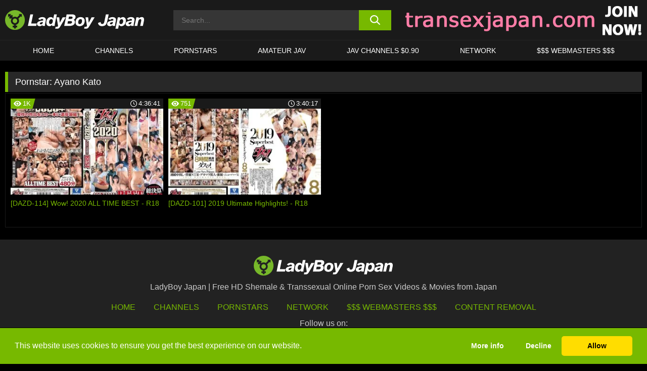

--- FILE ---
content_type: text/html; charset=UTF-8
request_url: https://www.ladyboyjapan.com/pornstars/ayano-kato/
body_size: 89383
content:

<!doctype html>

<html lang="en-US">

	<head>

		<meta http-equiv="Content-Type" content="text/html; charset=utf-8">
		<meta name="viewport" content="width=device-width, initial-scale=1.0, maximum-scale=5.0, minimum-scale=1.0">
		
			
		
		<meta name="description" content="Watch Ayano Kato free porn videos on LadyBoy Japan. High quality Ayano Kato XXX movies & videos. Watch our huge selection of porn videos in HD quality on any device you own.">		
		<!-- Mobile header color -->
		
		<title>Ayano Kato | LadyBoy Japan</title>
<style id='wp-img-auto-sizes-contain-inline-css'>
img:is([sizes=auto i],[sizes^="auto," i]){contain-intrinsic-size:3000px 1500px}
/*# sourceURL=wp-img-auto-sizes-contain-inline-css */
</style>
<style id='wp-block-library-inline-css'>
:root{--wp-block-synced-color:#7a00df;--wp-block-synced-color--rgb:122,0,223;--wp-bound-block-color:var(--wp-block-synced-color);--wp-editor-canvas-background:#ddd;--wp-admin-theme-color:#007cba;--wp-admin-theme-color--rgb:0,124,186;--wp-admin-theme-color-darker-10:#006ba1;--wp-admin-theme-color-darker-10--rgb:0,107,160.5;--wp-admin-theme-color-darker-20:#005a87;--wp-admin-theme-color-darker-20--rgb:0,90,135;--wp-admin-border-width-focus:2px}@media (min-resolution:192dpi){:root{--wp-admin-border-width-focus:1.5px}}.wp-element-button{cursor:pointer}:root .has-very-light-gray-background-color{background-color:#eee}:root .has-very-dark-gray-background-color{background-color:#313131}:root .has-very-light-gray-color{color:#eee}:root .has-very-dark-gray-color{color:#313131}:root .has-vivid-green-cyan-to-vivid-cyan-blue-gradient-background{background:linear-gradient(135deg,#00d084,#0693e3)}:root .has-purple-crush-gradient-background{background:linear-gradient(135deg,#34e2e4,#4721fb 50%,#ab1dfe)}:root .has-hazy-dawn-gradient-background{background:linear-gradient(135deg,#faaca8,#dad0ec)}:root .has-subdued-olive-gradient-background{background:linear-gradient(135deg,#fafae1,#67a671)}:root .has-atomic-cream-gradient-background{background:linear-gradient(135deg,#fdd79a,#004a59)}:root .has-nightshade-gradient-background{background:linear-gradient(135deg,#330968,#31cdcf)}:root .has-midnight-gradient-background{background:linear-gradient(135deg,#020381,#2874fc)}:root{--wp--preset--font-size--normal:16px;--wp--preset--font-size--huge:42px}.has-regular-font-size{font-size:1em}.has-larger-font-size{font-size:2.625em}.has-normal-font-size{font-size:var(--wp--preset--font-size--normal)}.has-huge-font-size{font-size:var(--wp--preset--font-size--huge)}.has-text-align-center{text-align:center}.has-text-align-left{text-align:left}.has-text-align-right{text-align:right}.has-fit-text{white-space:nowrap!important}#end-resizable-editor-section{display:none}.aligncenter{clear:both}.items-justified-left{justify-content:flex-start}.items-justified-center{justify-content:center}.items-justified-right{justify-content:flex-end}.items-justified-space-between{justify-content:space-between}.screen-reader-text{border:0;clip-path:inset(50%);height:1px;margin:-1px;overflow:hidden;padding:0;position:absolute;width:1px;word-wrap:normal!important}.screen-reader-text:focus{background-color:#ddd;clip-path:none;color:#444;display:block;font-size:1em;height:auto;left:5px;line-height:normal;padding:15px 23px 14px;text-decoration:none;top:5px;width:auto;z-index:100000}html :where(.has-border-color){border-style:solid}html :where([style*=border-top-color]){border-top-style:solid}html :where([style*=border-right-color]){border-right-style:solid}html :where([style*=border-bottom-color]){border-bottom-style:solid}html :where([style*=border-left-color]){border-left-style:solid}html :where([style*=border-width]){border-style:solid}html :where([style*=border-top-width]){border-top-style:solid}html :where([style*=border-right-width]){border-right-style:solid}html :where([style*=border-bottom-width]){border-bottom-style:solid}html :where([style*=border-left-width]){border-left-style:solid}html :where(img[class*=wp-image-]){height:auto;max-width:100%}:where(figure){margin:0 0 1em}html :where(.is-position-sticky){--wp-admin--admin-bar--position-offset:var(--wp-admin--admin-bar--height,0px)}@media screen and (max-width:600px){html :where(.is-position-sticky){--wp-admin--admin-bar--position-offset:0px}}

/*# sourceURL=wp-block-library-inline-css */
</style><style id='global-styles-inline-css'>
:root{--wp--preset--aspect-ratio--square: 1;--wp--preset--aspect-ratio--4-3: 4/3;--wp--preset--aspect-ratio--3-4: 3/4;--wp--preset--aspect-ratio--3-2: 3/2;--wp--preset--aspect-ratio--2-3: 2/3;--wp--preset--aspect-ratio--16-9: 16/9;--wp--preset--aspect-ratio--9-16: 9/16;--wp--preset--color--black: #000000;--wp--preset--color--cyan-bluish-gray: #abb8c3;--wp--preset--color--white: #ffffff;--wp--preset--color--pale-pink: #f78da7;--wp--preset--color--vivid-red: #cf2e2e;--wp--preset--color--luminous-vivid-orange: #ff6900;--wp--preset--color--luminous-vivid-amber: #fcb900;--wp--preset--color--light-green-cyan: #7bdcb5;--wp--preset--color--vivid-green-cyan: #00d084;--wp--preset--color--pale-cyan-blue: #8ed1fc;--wp--preset--color--vivid-cyan-blue: #0693e3;--wp--preset--color--vivid-purple: #9b51e0;--wp--preset--gradient--vivid-cyan-blue-to-vivid-purple: linear-gradient(135deg,rgb(6,147,227) 0%,rgb(155,81,224) 100%);--wp--preset--gradient--light-green-cyan-to-vivid-green-cyan: linear-gradient(135deg,rgb(122,220,180) 0%,rgb(0,208,130) 100%);--wp--preset--gradient--luminous-vivid-amber-to-luminous-vivid-orange: linear-gradient(135deg,rgb(252,185,0) 0%,rgb(255,105,0) 100%);--wp--preset--gradient--luminous-vivid-orange-to-vivid-red: linear-gradient(135deg,rgb(255,105,0) 0%,rgb(207,46,46) 100%);--wp--preset--gradient--very-light-gray-to-cyan-bluish-gray: linear-gradient(135deg,rgb(238,238,238) 0%,rgb(169,184,195) 100%);--wp--preset--gradient--cool-to-warm-spectrum: linear-gradient(135deg,rgb(74,234,220) 0%,rgb(151,120,209) 20%,rgb(207,42,186) 40%,rgb(238,44,130) 60%,rgb(251,105,98) 80%,rgb(254,248,76) 100%);--wp--preset--gradient--blush-light-purple: linear-gradient(135deg,rgb(255,206,236) 0%,rgb(152,150,240) 100%);--wp--preset--gradient--blush-bordeaux: linear-gradient(135deg,rgb(254,205,165) 0%,rgb(254,45,45) 50%,rgb(107,0,62) 100%);--wp--preset--gradient--luminous-dusk: linear-gradient(135deg,rgb(255,203,112) 0%,rgb(199,81,192) 50%,rgb(65,88,208) 100%);--wp--preset--gradient--pale-ocean: linear-gradient(135deg,rgb(255,245,203) 0%,rgb(182,227,212) 50%,rgb(51,167,181) 100%);--wp--preset--gradient--electric-grass: linear-gradient(135deg,rgb(202,248,128) 0%,rgb(113,206,126) 100%);--wp--preset--gradient--midnight: linear-gradient(135deg,rgb(2,3,129) 0%,rgb(40,116,252) 100%);--wp--preset--font-size--small: 13px;--wp--preset--font-size--medium: 20px;--wp--preset--font-size--large: 36px;--wp--preset--font-size--x-large: 42px;--wp--preset--spacing--20: 0.44rem;--wp--preset--spacing--30: 0.67rem;--wp--preset--spacing--40: 1rem;--wp--preset--spacing--50: 1.5rem;--wp--preset--spacing--60: 2.25rem;--wp--preset--spacing--70: 3.38rem;--wp--preset--spacing--80: 5.06rem;--wp--preset--shadow--natural: 6px 6px 9px rgba(0, 0, 0, 0.2);--wp--preset--shadow--deep: 12px 12px 50px rgba(0, 0, 0, 0.4);--wp--preset--shadow--sharp: 6px 6px 0px rgba(0, 0, 0, 0.2);--wp--preset--shadow--outlined: 6px 6px 0px -3px rgb(255, 255, 255), 6px 6px rgb(0, 0, 0);--wp--preset--shadow--crisp: 6px 6px 0px rgb(0, 0, 0);}:where(.is-layout-flex){gap: 0.5em;}:where(.is-layout-grid){gap: 0.5em;}body .is-layout-flex{display: flex;}.is-layout-flex{flex-wrap: wrap;align-items: center;}.is-layout-flex > :is(*, div){margin: 0;}body .is-layout-grid{display: grid;}.is-layout-grid > :is(*, div){margin: 0;}:where(.wp-block-columns.is-layout-flex){gap: 2em;}:where(.wp-block-columns.is-layout-grid){gap: 2em;}:where(.wp-block-post-template.is-layout-flex){gap: 1.25em;}:where(.wp-block-post-template.is-layout-grid){gap: 1.25em;}.has-black-color{color: var(--wp--preset--color--black) !important;}.has-cyan-bluish-gray-color{color: var(--wp--preset--color--cyan-bluish-gray) !important;}.has-white-color{color: var(--wp--preset--color--white) !important;}.has-pale-pink-color{color: var(--wp--preset--color--pale-pink) !important;}.has-vivid-red-color{color: var(--wp--preset--color--vivid-red) !important;}.has-luminous-vivid-orange-color{color: var(--wp--preset--color--luminous-vivid-orange) !important;}.has-luminous-vivid-amber-color{color: var(--wp--preset--color--luminous-vivid-amber) !important;}.has-light-green-cyan-color{color: var(--wp--preset--color--light-green-cyan) !important;}.has-vivid-green-cyan-color{color: var(--wp--preset--color--vivid-green-cyan) !important;}.has-pale-cyan-blue-color{color: var(--wp--preset--color--pale-cyan-blue) !important;}.has-vivid-cyan-blue-color{color: var(--wp--preset--color--vivid-cyan-blue) !important;}.has-vivid-purple-color{color: var(--wp--preset--color--vivid-purple) !important;}.has-black-background-color{background-color: var(--wp--preset--color--black) !important;}.has-cyan-bluish-gray-background-color{background-color: var(--wp--preset--color--cyan-bluish-gray) !important;}.has-white-background-color{background-color: var(--wp--preset--color--white) !important;}.has-pale-pink-background-color{background-color: var(--wp--preset--color--pale-pink) !important;}.has-vivid-red-background-color{background-color: var(--wp--preset--color--vivid-red) !important;}.has-luminous-vivid-orange-background-color{background-color: var(--wp--preset--color--luminous-vivid-orange) !important;}.has-luminous-vivid-amber-background-color{background-color: var(--wp--preset--color--luminous-vivid-amber) !important;}.has-light-green-cyan-background-color{background-color: var(--wp--preset--color--light-green-cyan) !important;}.has-vivid-green-cyan-background-color{background-color: var(--wp--preset--color--vivid-green-cyan) !important;}.has-pale-cyan-blue-background-color{background-color: var(--wp--preset--color--pale-cyan-blue) !important;}.has-vivid-cyan-blue-background-color{background-color: var(--wp--preset--color--vivid-cyan-blue) !important;}.has-vivid-purple-background-color{background-color: var(--wp--preset--color--vivid-purple) !important;}.has-black-border-color{border-color: var(--wp--preset--color--black) !important;}.has-cyan-bluish-gray-border-color{border-color: var(--wp--preset--color--cyan-bluish-gray) !important;}.has-white-border-color{border-color: var(--wp--preset--color--white) !important;}.has-pale-pink-border-color{border-color: var(--wp--preset--color--pale-pink) !important;}.has-vivid-red-border-color{border-color: var(--wp--preset--color--vivid-red) !important;}.has-luminous-vivid-orange-border-color{border-color: var(--wp--preset--color--luminous-vivid-orange) !important;}.has-luminous-vivid-amber-border-color{border-color: var(--wp--preset--color--luminous-vivid-amber) !important;}.has-light-green-cyan-border-color{border-color: var(--wp--preset--color--light-green-cyan) !important;}.has-vivid-green-cyan-border-color{border-color: var(--wp--preset--color--vivid-green-cyan) !important;}.has-pale-cyan-blue-border-color{border-color: var(--wp--preset--color--pale-cyan-blue) !important;}.has-vivid-cyan-blue-border-color{border-color: var(--wp--preset--color--vivid-cyan-blue) !important;}.has-vivid-purple-border-color{border-color: var(--wp--preset--color--vivid-purple) !important;}.has-vivid-cyan-blue-to-vivid-purple-gradient-background{background: var(--wp--preset--gradient--vivid-cyan-blue-to-vivid-purple) !important;}.has-light-green-cyan-to-vivid-green-cyan-gradient-background{background: var(--wp--preset--gradient--light-green-cyan-to-vivid-green-cyan) !important;}.has-luminous-vivid-amber-to-luminous-vivid-orange-gradient-background{background: var(--wp--preset--gradient--luminous-vivid-amber-to-luminous-vivid-orange) !important;}.has-luminous-vivid-orange-to-vivid-red-gradient-background{background: var(--wp--preset--gradient--luminous-vivid-orange-to-vivid-red) !important;}.has-very-light-gray-to-cyan-bluish-gray-gradient-background{background: var(--wp--preset--gradient--very-light-gray-to-cyan-bluish-gray) !important;}.has-cool-to-warm-spectrum-gradient-background{background: var(--wp--preset--gradient--cool-to-warm-spectrum) !important;}.has-blush-light-purple-gradient-background{background: var(--wp--preset--gradient--blush-light-purple) !important;}.has-blush-bordeaux-gradient-background{background: var(--wp--preset--gradient--blush-bordeaux) !important;}.has-luminous-dusk-gradient-background{background: var(--wp--preset--gradient--luminous-dusk) !important;}.has-pale-ocean-gradient-background{background: var(--wp--preset--gradient--pale-ocean) !important;}.has-electric-grass-gradient-background{background: var(--wp--preset--gradient--electric-grass) !important;}.has-midnight-gradient-background{background: var(--wp--preset--gradient--midnight) !important;}.has-small-font-size{font-size: var(--wp--preset--font-size--small) !important;}.has-medium-font-size{font-size: var(--wp--preset--font-size--medium) !important;}.has-large-font-size{font-size: var(--wp--preset--font-size--large) !important;}.has-x-large-font-size{font-size: var(--wp--preset--font-size--x-large) !important;}
/*# sourceURL=global-styles-inline-css */
</style>

<link rel='stylesheet' id='teamk-style-css' href='https://www.ladyboyjapan.com/wp-content/themes/teamk/style.css?ver=6.9' media='all' />
<link rel='stylesheet' id='tks-cookies-css-css' href='https://www.ladyboyjapan.com/wp-content/plugins/teamk-shonichi/css/cookies.css?ver=6.9' media='print' onload="this.media='all'" />

	<!-- Begin Team K Shonichi SEO -->
	<meta name="description" content="">
	<link rel="canonical" href="https://www.ladyboyjapan.com/pornstars/ayano-kato/">
	<meta name="robots" content="max-snippet:-1, max-image-preview:large, max-video-preview:-1">

	<!-- End Team K Shonichi SEO -->
<link rel="icon" type="image/png" href="/wp-content/uploads/fbrfg/favicon-96x96.png" sizes="96x96" />
<link rel="icon" type="image/svg+xml" href="/wp-content/uploads/fbrfg/favicon.svg" />
<link rel="shortcut icon" href="/wp-content/uploads/fbrfg/favicon.ico" />
<link rel="apple-touch-icon" sizes="180x180" href="/wp-content/uploads/fbrfg/apple-touch-icon.png" />
<meta name="apple-mobile-web-app-title" content="LadyBoy Japan" />
<link rel="manifest" href="/wp-content/uploads/fbrfg/site.webmanifest" /><!-- Analytics by WP Statistics - https://wp-statistics.com -->

<style id="teamk-css-vars" data-ver="20fd1e0cbe6c4f71152c3fb1fc11479d">:root{--primary-color: #77B900;--bg-color: #000000;--header-bg-color: #1A1A1A;--logo-height: 40px;--site-max-width: 1340px;--header-height: 80px;--sidebar-width: 300px;}</style>

<script type="application/ld+json">{"@context": "https://schema.org","@graph": [{"@type": "WebSite","@id": "https://www.ladyboyjapan.com/#website","url": "https://www.ladyboyjapan.com","inLanguage": "en-US","name": "LadyBoy Japan","description": "Free HD Shemale &amp; Transsexual Online Porn Sex Videos &amp; Movies from Japan","isFamilyFriendly": false,"potentialAction": {"@type": "SearchAction","target": "https://www.ladyboyjapan.com/?s={search_term_string}","query-input": "required name=search_term_string"},"publisher":{"@id":"https://www.ladyboyjapan.com/#organization"}},{"@type":"Organization","@id":"https://www.ladyboyjapan.com/#organization","name":"LadyBoy Japan","url":"https://www.ladyboyjapan.com","logo":{  "@type":"ImageObject",  "url":"https:\/\/www.ladyboyjapan.com\/img\/themeIMGs\/NewLogo.svg",  "contentUrl":"https:\/\/www.ladyboyjapan.com\/img\/themeIMGs\/NewLogo.svg","encodingFormat":"image\/svg+xml"}},{"@type": "BreadcrumbList","@id": "https://www.ladyboyjapan.com/#breadcrumbs","name": "Breadcrumbs","itemListElement": [{"@type": "ListItem","position": 1,"item": {"@id": "https://www.ladyboyjapan.com","url": "https://www.ladyboyjapan.com","name": "LadyBoy Japan"}},{"@type": "ListItem","position": 2,"item": {"@id": "https://www.ladyboyjapan.com/pornstars/ayano-kato/","url": "https://www.ladyboyjapan.com/pornstars/ayano-kato/","name": "Ayano Kato"}}]}]}</script>


<script async src="https://www.googletagmanager.com/gtag/js?id=G-K3EXSTRH4V"></script>

<script type="text/plain" class="ce-script">

    window.dataLayer = window.dataLayer || [];
	function gtag(){dataLayer.push(arguments);}
    gtag('js', new Date());

    gtag('config', 'G-K3EXSTRH4V' );
			
</script>

<meta name="theme-color" content="#000000" />
<!-- BEGIN TWITTER DATA -->
<meta name="twitter:card" content="summary_large_image" />
<meta name="twitter:site" content="@SamuraiJuuGo" />
<meta name="twitter:title" content="LadyBoy Japan" />
<meta name="twitter:description" content="Free HD Shemale &amp; Transsexual Online Porn Sex Videos &amp; Movies from Japan" />
<meta name="twitter:image" content="" />
<meta name="twitter:image:alt" content="Free HD Shemale &amp; Transsexual Online Porn Sex Videos &amp; Movies from Japan" />
<!-- END TWITTER DATA -->
<!-- BEGIN OPEN GRAPH DATA -->
<meta property="og:site_name" content="LadyBoy Japan" />
<meta property="og:locale" content="en_US" />
<meta property="og:type" content="website" />
<meta property="og:title" content="LadyBoy Japan" />
<meta property="og:description" content="Free HD Shemale &amp; Transsexual Online Porn Sex Videos &amp; Movies from Japan" />
<meta property="og:url" content="https://www.ladyboyjapan.com/" />
<!-- END OPEN GRAPH DATA -->
<style>#site-navigationNoMobile .current-menu-item a {
	border-bottom: 2px solid #77B900;
}

#site-navigationNoMobile li:hover > a, #site-navigationNoMobile ul li.current-menu-item a {
    border-bottom: 2px solid #77B900;
}

a {
	color: #77B900;
}
a:hover, a:focus, a:active {
    color: #77B900;
}

</style>
		
	</head>

	<body class="archive tax-Pornstar term-ayano-kato term-729 wp-theme-teamk isTax" data="729">

		<!-- Div para detectar AdBlocks -->

		<div id="notify" class="300x250 ads advertising ad advertisment" style="width: 0px; height: 0px; display: block;"></div>

		<!-- END Div para detectar AdBlocks -->

		<div id="page" class="site">
		
		<!-- Barra superior para futuro uso -->
		
					
				<div style="background: black;">
					<div id="topBarID" class="topBarCLS">
											</div>
				</div>
			
						
		<!-- Fin barra superior -->

		<!-- Header Mobile -->

		<div id="site-navigation">

			<div class="logo-search d-flex">

				<div class="mobile-container d-flex align-items-center justify-content-between">

					<!-- Menu mobile -->

					<button class="navbar-toggler hamburger hamburger--slider" type="button" data-toggle="collapse" data-target="#navbarNavDropdown" aria-controls="navbarNavDropdown" aria-expanded="false" aria-label="Toggle navigation">

						<span class="hamburger-box">

							<span class="hamburger-inner"></span>

						</span>

					</button>

					<!-- Your site title as branding in the menu -->

					<div class="navbar-brand mb-0">

												<a href="https://www.ladyboyjapan.com" class="logoA">
								<img alt="logo" class="logoIMG" src="/img/themeIMGs/NewLogo.svg">
							</a>
						
					</div>
						
					<!-- end custom logo -->

					<div class="search-menu-mobile">
						<div class="header-search-mobile">
							<svg version="1.1" xmlns="http://www.w3.org/2000/svg" xmlns:xlink="http://www.w3.org/1999/xlink" x="0px" y="0px" viewBox="0 0 73 72.9" xml:space="preserve">
							<path d="M71.8,66L53.9,48.1c9-11.7,8.1-28.6-2.7-39.3C45.3,2.9,37.7,0,30,0S14.7,2.9,8.8,8.8c-11.7,11.7-11.7,30.7,0,42.4
								C14.7,57.1,22.3,60,30,60c6.4,0,12.8-2,18.1-6.1l18,17.8c0.8,0.8,1.8,1.2,2.9,1.2c1,0,2.1-0.4,2.9-1.2C73.4,70.2,73.4,67.6,71.8,66z
								M30.1,51.9c-5.9,0-11.3-2.3-15.5-6.4c-8.5-8.5-8.5-22.4,0-31c4.1-4.1,9.6-6.4,15.5-6.4s11.3,2.3,15.5,6.4S52,24.1,52,30
								s-2.3,11.3-6.4,15.5S35.9,51.9,30.1,51.9z"/>
							</svg>
						</div>	
					</div>

				</div>	

			</div>

			<div class="header-search">

				<form role="search" method="get" id="searchformMobile" action="https://www.ladyboyjapan.com">        

					<input class="input-group-field" value="" placeholder="Search..." name="s" id="sM" type="search">                

					<button aria-label="search button" class="fa-input" type="submit" id="searchsubmitMobile" value="">
						<svg version="1.1" xmlns="http://www.w3.org/2000/svg" xmlns:xlink="http://www.w3.org/1999/xlink" x="0px" y="0px" viewBox="0 0 73 72.9" xml:space="preserve">
							<path d="M71.8,66L53.9,48.1c9-11.7,8.1-28.6-2.7-39.3C45.3,2.9,37.7,0,30,0S14.7,2.9,8.8,8.8c-11.7,11.7-11.7,30.7,0,42.4
								C14.7,57.1,22.3,60,30,60c6.4,0,12.8-2,18.1-6.1l18,17.8c0.8,0.8,1.8,1.2,2.9,1.2c1,0,2.1-0.4,2.9-1.2C73.4,70.2,73.4,67.6,71.8,66z
								M30.1,51.9c-5.9,0-11.3-2.3-15.5-6.4c-8.5-8.5-8.5-22.4,0-31c4.1-4.1,9.6-6.4,15.5-6.4s11.3,2.3,15.5,6.4S52,24.1,52,30
								s-2.3,11.3-6.4,15.5S35.9,51.9,30.1,51.9z"/>
						</svg>
					</button>     

				</form>

			</div>

			<nav class="navbar-mobile navbar-expand-md navbar-dark">	

				<div class="container">

					<!-- The WordPress Menu goes here -->

					<div id="navbarNavDropdown" class="collapse navbar-collapse">
						<div class="menu-header-container"><ul class="navbar-nav ml-auto"><li id="menu-item-3395" class="menu-item menu-item-type-custom menu-item-object-custom menu-item-home menu-item-3395"><a href="https://www.ladyboyjapan.com">HOME</a></li>
<li id="menu-item-3396" class="menu-item menu-item-type-custom menu-item-object-custom menu-item-3396"><a href="https://www.ladyboyjapan.com/channels/">CHANNELS</a></li>
<li id="menu-item-4686" class="menu-item menu-item-type-post_type menu-item-object-page menu-item-4686"><a href="https://www.ladyboyjapan.com/porn-stars/">Pornstars</a></li>
<li id="menu-item-4687" class="menu-item menu-item-type-custom menu-item-object-custom menu-item-4687"><a target="_blank" href="https://www.sex-jav.com">Amateur JAV</a></li>
<li id="menu-item-3397" class="menu-item menu-item-type-custom menu-item-object-custom menu-item-3397"><a target="_blank" href="https://click.dtiserv2.com/eDirect/9101998-101-us9590/">JAV CHANNELS $0.90</a></li>
<li id="menu-item-6973" class="menu-item menu-item-type-post_type menu-item-object-page menu-item-6973"><a href="https://www.ladyboyjapan.com/network/">Network</a></li>
<li id="menu-item-4689" class="menu-item menu-item-type-custom menu-item-object-custom menu-item-4689"><a target="_blank" href="https://aff.samurai15.com/">$$$ WEBMASTERS $$$</a></li>
</ul></div><script type="application/ld+json">{"@context":"https://schema.org","@graph":[{"@type":"SiteNavigationElement","@id":"https:\/\/www.ladyboyjapan.com\/#nav-header","name":"Header","hasPart":[{"@type":"SiteNavigationElement","@id":"https:\/\/www.ladyboyjapan.com","name":"HOME","url":"https:\/\/www.ladyboyjapan.com"},{"@type":"SiteNavigationElement","@id":"https:\/\/www.ladyboyjapan.com\/channels\/","name":"CHANNELS","url":"https:\/\/www.ladyboyjapan.com\/channels\/"},{"@type":"SiteNavigationElement","@id":"https:\/\/www.ladyboyjapan.com\/porn-stars\/","name":"Pornstars","url":"https:\/\/www.ladyboyjapan.com\/porn-stars\/"},{"@type":"SiteNavigationElement","@id":"https:\/\/www.sex-jav.com","name":"Amateur JAV","url":"https:\/\/www.sex-jav.com"},{"@type":"SiteNavigationElement","@id":"https:\/\/click.dtiserv2.com\/eDirect\/9101998-101-us9590\/","name":"JAV CHANNELS $0.90","url":"https:\/\/click.dtiserv2.com\/eDirect\/9101998-101-us9590\/"},{"@type":"SiteNavigationElement","@id":"https:\/\/www.ladyboyjapan.com\/network\/","name":"Network","url":"https:\/\/www.ladyboyjapan.com\/network\/"},{"@type":"SiteNavigationElement","@id":"https:\/\/aff.samurai15.com\/","name":"$$$ WEBMASTERS $$$","url":"https:\/\/aff.samurai15.com\/"}]}]}</script>						
					</div>
				</div>
				<!-- .container -->

			</nav><!-- .site-navigation -->

		</div>

		<!-- END Header Mobile -->

		<!-- Header -->


		<header id="masthead" class="site-header isTaxHeader">
			
			
			<div class="site-branding cellLogo" style="grid-template-columns: calc((90% - 478px)/2) calc((110% - 478px)/2) 468px;">
				
				<!-- Logo Begin -->	

				<div class="logoDIV">

										<a href="https://www.ladyboyjapan.com" class="logoA">
							<img alt="logo" class="logoIMG" src="/img/themeIMGs/NewLogo.svg">						</a>
									</div>
				
				<!-- Logo End -->

				<!-- Search Begin -->

									
						<div class="searchDIV">
							<div class="header-search-2">
								<form role="search" method="get" id="searchform" action="https://www.ladyboyjapan.com">        
									<input class="input-group-field" value="" placeholder="Search..." name="s" id="s" type="search">                
									<button aria-label="search button" class="fa-input" type="submit" id="searchsubmit" value="">
										<svg version="1.1" xmlns="http://www.w3.org/2000/svg" xmlns:xlink="http://www.w3.org/1999/xlink" x="0px" y="0px" viewBox="0 0 73 72.9" xml:space="preserve">
											<path d="M71.8,66L53.9,48.1c9-11.7,8.1-28.6-2.7-39.3C45.3,2.9,37.7,0,30,0S14.7,2.9,8.8,8.8c-11.7,11.7-11.7,30.7,0,42.4
												C14.7,57.1,22.3,60,30,60c6.4,0,12.8-2,18.1-6.1l18,17.8c0.8,0.8,1.8,1.2,2.9,1.2c1,0,2.1-0.4,2.9-1.2C73.4,70.2,73.4,67.6,71.8,66z
												M30.1,51.9c-5.9,0-11.3-2.3-15.5-6.4c-8.5-8.5-8.5-22.4,0-31c4.1-4.1,9.6-6.4,15.5-6.4s11.3,2.3,15.5,6.4S52,24.1,52,30
												s-2.3,11.3-6.4,15.5S35.9,51.9,30.1,51.9z"/>
										</svg>			        			</button>     
								</form>
							</div>
						</div>

					
				<!-- Search END -->

					

						<div class="sdaDIV" id="sdaDIVid">

							<div class="WIDGETGRIDHEADER">

								<section id="widget_sav-5" class="widget widgetSDA widgets-sidebar">
                    <div class="widgetWrapper">

                    <div class="sadWW headerWG"><div class="eAC" data="header"><a href="https://www.ladyboyjapan.com/goto?pID=0&pURL=aHR0cHM6Ly93d3cudHJhbnNleGphcGFuLmNvbS8/cmVmPWE1NGM3MGNm&linkType=RS" class="isSpon" ><picture class="pAC" data="isImage"><source srcset="[data-uri] 1x, [data-uri] 2x" type="image/webp"><img src="[data-uri]" alt="transexjapan" aria-label="transexjapan" ></picture></a></div></div>
                    </div>
            
                </section>
							</div>
			
						</div>

					
			</div><!-- .site-branding -->

			<!-- Menu navegacion Begin -->

			<nav id="site-navigationNoMobile" class="main-navigation topMenu">
				
				<div class="menu-header-container"><ul class="ulTopMenu" style="grid-template-columns: repeat(7, auto); max-width: var(--site-max-width);"><li class="menu-item menu-item-type-custom menu-item-object-custom menu-item-home menu-item-3395"><a href="https://www.ladyboyjapan.com">HOME</a></li>
<li class="menu-item menu-item-type-custom menu-item-object-custom menu-item-3396"><a href="https://www.ladyboyjapan.com/channels/">CHANNELS</a></li>
<li class="menu-item menu-item-type-post_type menu-item-object-page menu-item-4686"><a href="https://www.ladyboyjapan.com/porn-stars/">Pornstars</a></li>
<li class="menu-item menu-item-type-custom menu-item-object-custom menu-item-4687"><a target="_blank" href="https://www.sex-jav.com">Amateur JAV</a></li>
<li class="menu-item menu-item-type-custom menu-item-object-custom menu-item-3397"><a target="_blank" href="https://click.dtiserv2.com/eDirect/9101998-101-us9590/">JAV CHANNELS $0.90</a></li>
<li class="menu-item menu-item-type-post_type menu-item-object-page menu-item-6973"><a href="https://www.ladyboyjapan.com/network/">Network</a></li>
<li class="menu-item menu-item-type-custom menu-item-object-custom menu-item-4689"><a target="_blank" href="https://aff.samurai15.com/">$$$ WEBMASTERS $$$</a></li>
</ul></div>			</nav>

			<!-- Menu navegacion END -->

		</header>

		<!-- HEADER END -->

		<!-- Content BEGIN -->

		<div id="content" class="site-content isTaxContent">


	<div id="primary" class="content-area">
		<main id="main" class="site-main">

				

					

						<header class="page-header"><meta http-equiv="Content-Type" content="text/html; charset=utf-8">
							<h1 class="page-title">Pornstar: <span>Ayano Kato</span></h1>						</header><!-- .page-header -->

					
					<div class="videos-list-isTax">

						
        <article class='thumb-block'>
          
            <a href="https://www.ladyboyjapan.com/r18/video/dazd-114-wow-2020-all-time-best-r18/">

                <div class="post-thumbnail">
            
                    
                            <span class="item__stats-bar">
                                <span class="item__stat -bg-t1 -rating">
                                    <span class="item__stat-icon">
                                        <svg xmlns="http://www.w3.org/2000/svg" version="1.1" viewBox="0 0 19.9 14.1">
                                            <path d="M19.9,6.5C14.4-2.2,5.7-2.2.2,6.5c-.2.3-.2.7,0,1,5.5,8.7,14.2,8.7,19.7,0,.1-.3.1-.7,0-1ZM10,12c-2.8,0-5-2.2-5-5s2.2-5,5-5,5,2.2,5,5-2.2,5-5,5Z"/>
                                            <path d="M12,6c-.6,0-1-.4-1-1s.1-.5.3-.7c-.4-.2-.8-.3-1.3-.3-1.7,0-3,1.3-3,3s1.3,3,3,3,3-1.3,3-3-.1-.9-.3-1.3c-.2.2-.4.3-.7.3Z"/>
                                        </svg>
                                    </span>
                                    <span class="item__stat-label">
                                        1K                                    </span>
                                </span>
                              
                                <span class="item__stat -duration">
                                    <span class="item__stat-icon item-clock">
                                        <svg xmlns="http://www.w3.org/2000/svg" version="1.1" viewBox="0 0 24 24">
                                            <path fill="#FFF" d="M12,24C5.4,24,0,18.6,0,12S5.4,0,12,0s12,5.4,12,12-5.4,12-12,12ZM12,2C6.5,2,2,6.5,2,12s4.5,10,10,10,10-4.5,10-10S17.5,2,12,2ZM14.2,15.7l-2.9-2.9c-.2-.2-.3-.5-.3-.8v-5c0-.6.4-1,1-1s1,.4,1,1v4.5l2.7,2.7c.4.4.4,1.1,0,1.5-.4.4-1.1.4-1.5,0h0Z"/>
                                        </svg>
                                    </span>
                              
                                    <span class="item__stat-label">
                                        <i class="fa fa-clock-o"></i>
                                            4:36:41                                    </span>
                                </span>                         
                            </span>

                            <picture><source srcset="/wp-content/uploads/2020/12/5421-29-dazd00114pl-320x180.webp 1x, /wp-content/uploads/2020/12/5421-29-dazd00114pl-640x360.webp 2x" type="image/webp"><img src="/wp-content/uploads/2020/12/5421-29-dazd00114pl.webp" loading="lazy" alt="[DAZD-114] Wow! 2020 ALL TIME BEST - R18 - 5421"></picture>    
                    
                </div>

                <header class="entry-header">
                    <h3>[DAZD-114] Wow! 2020 ALL TIME BEST - R18</h3>
                </header><!-- .entry-header -->
            </a>
        </article><!-- #post-## -->


        <article class='thumb-block'>
          
            <a href="https://www.ladyboyjapan.com/r18/video/dazd-101-2019-ultimate-highlights-r18/">

                <div class="post-thumbnail">
            
                    
                            <span class="item__stats-bar">
                                <span class="item__stat -bg-t1 -rating">
                                    <span class="item__stat-icon">
                                        <svg xmlns="http://www.w3.org/2000/svg" version="1.1" viewBox="0 0 19.9 14.1">
                                            <path d="M19.9,6.5C14.4-2.2,5.7-2.2.2,6.5c-.2.3-.2.7,0,1,5.5,8.7,14.2,8.7,19.7,0,.1-.3.1-.7,0-1ZM10,12c-2.8,0-5-2.2-5-5s2.2-5,5-5,5,2.2,5,5-2.2,5-5,5Z"/>
                                            <path d="M12,6c-.6,0-1-.4-1-1s.1-.5.3-.7c-.4-.2-.8-.3-1.3-.3-1.7,0-3,1.3-3,3s1.3,3,3,3,3-1.3,3-3-.1-.9-.3-1.3c-.2.2-.4.3-.7.3Z"/>
                                        </svg>
                                    </span>
                                    <span class="item__stat-label">
                                        751                                    </span>
                                </span>
                              
                                <span class="item__stat -duration">
                                    <span class="item__stat-icon item-clock">
                                        <svg xmlns="http://www.w3.org/2000/svg" version="1.1" viewBox="0 0 24 24">
                                            <path fill="#FFF" d="M12,24C5.4,24,0,18.6,0,12S5.4,0,12,0s12,5.4,12,12-5.4,12-12,12ZM12,2C6.5,2,2,6.5,2,12s4.5,10,10,10,10-4.5,10-10S17.5,2,12,2ZM14.2,15.7l-2.9-2.9c-.2-.2-.3-.5-.3-.8v-5c0-.6.4-1,1-1s1,.4,1,1v4.5l2.7,2.7c.4.4.4,1.1,0,1.5-.4.4-1.1.4-1.5,0h0Z"/>
                                        </svg>
                                    </span>
                              
                                    <span class="item__stat-label">
                                        <i class="fa fa-clock-o"></i>
                                            3:40:17                                    </span>
                                </span>                         
                            </span>

                            <picture><source srcset="/wp-content/uploads/2020/01/4580-504-dazd00101pl-320x180.webp 1x, /wp-content/uploads/2020/01/4580-504-dazd00101pl-640x360.webp 2x" type="image/webp"><img src="/wp-content/uploads/2020/01/4580-504-dazd00101pl.webp" loading="lazy" alt="[DAZD-101] 2019 Ultimate Highlights! - R18 - 4580"></picture>    
                    
                </div>

                <header class="entry-header">
                    <h3>[DAZD-101] 2019 Ultimate Highlights! - R18</h3>
                </header><!-- .entry-header -->
            </a>
        </article><!-- #post-## -->


				</div>

				<nav id="pagination" class="col-sm-12"></nav>
		</main><!-- #main -->
	</div><!-- #primary -->

	

	
				</div><!-- #content -->

				<footer id="colophon" class="site-footer">
					<div class="row" style="max-width: 1340px;">			
						
						<div class="clear"></div>

						<div class="logo-footer">
																<a href="https://www.ladyboyjapan.com" class="logoA">
									<img alt="logo" class="logoIMG" src="https://www.ladyboyjapan.com/img/themeIMGs/NewLogo.svg" style="margin: auto; max-height: 40px;">
									</a>
														</div>

						<div style="text-align: center;">LadyBoy Japan | Free HD Shemale &amp; Transsexual Online Porn Sex Videos &amp; Movies from Japan</div>						
						<div class="footer-menu-container">		

							<div class="menu-footer-container"><ul id="footer-menu" class="ulTopMenu"><li id="menu-item-6991" class="menu-item menu-item-type-custom menu-item-object-custom menu-item-home menu-item-6991"><a href="https://www.ladyboyjapan.com">HOME</a></li>
<li id="menu-item-6993" class="menu-item menu-item-type-post_type menu-item-object-page menu-item-6993"><a href="https://www.ladyboyjapan.com/channels/">Channels</a></li>
<li id="menu-item-6990" class="menu-item menu-item-type-post_type menu-item-object-page menu-item-6990"><a href="https://www.ladyboyjapan.com/porn-stars/">Pornstars</a></li>
<li id="menu-item-6989" class="menu-item menu-item-type-post_type menu-item-object-page menu-item-6989"><a href="https://www.ladyboyjapan.com/network/">Network</a></li>
<li id="menu-item-6994" class="menu-item menu-item-type-custom menu-item-object-custom menu-item-6994"><a target="_blank" href="https://aff.samurai15.com">$$$ Webmasters $$$</a></li>
<li id="menu-item-6988" class="menu-item menu-item-type-post_type menu-item-object-page menu-item-6988"><a href="https://www.ladyboyjapan.com/content-removal/">Content Removal</a></li>
</ul></div>
						</div>		
						
						<section id="custom_html-4" class="widget_text widget widget_custom_html widgets-sidebar"><div class="textwidget custom-html-widget"><div class="socialLogos" style="text-align:center;">
    <span>Follow us on:</span>
    <div class="logos" style="display: grid; grid-template-columns: repeat(2, auto); gap: 10px; justify-content: center; margin: 10px 0;">
        <a href="https://x.com/SamuraiJuuGo" target="_blank" style="display: flex; justify-content: center; align-items: center;">
            <img style="height: 30px;" src="/img/themeIMGs/x-logo.svg" alt="X Logo">
        </a>
        <a href="https://bsky.app/profile/samurai15.com" target="_blank" style="display: flex; justify-content: center; align-items: center;">
            <img style="height: 30px;" src="/img/themeIMGs/bluesky-logo.svg" alt="Bluesky Logo">
        </a>
    </div>    
</div>
</div></section>					
					</div>
				</footer><!-- #colophon -->
			</div><!-- #page -->

		<script type="speculationrules">
{"prefetch":[{"source":"document","where":{"and":[{"href_matches":"/*"},{"not":{"href_matches":["/wp-*.php","/wp-admin/*","/wp-content/uploads/*","/wp-content/*","/wp-content/plugins/*","/wp-content/themes/teamk/*","/*\\?(.+)"]}},{"not":{"selector_matches":"a[rel~=\"nofollow\"]"}},{"not":{"selector_matches":".no-prefetch, .no-prefetch a"}}]},"eagerness":"conservative"}]}
</script>
<script id="teamk-general-js-before">
window.teamkShowChar = 300;
//# sourceURL=teamk-general-js-before
</script>
<script src="https://www.ladyboyjapan.com/wp-content/themes/teamk/js/js.js?ver=20151215" id="teamk-general-js"></script>
<script id="wp-statistics-tracker-js-extra">
var WP_Statistics_Tracker_Object = {"requestUrl":"https://www.ladyboyjapan.com","ajaxUrl":"https://www.ladyboyjapan.com/wp-admin/admin-ajax.php","hitParams":{"wp_statistics_hit":1,"source_type":"tax_Pornstar","source_id":729,"search_query":"","signature":"fa6ea9d311bdffa49a27190beb07a05a","action":"wp_statistics_hit_record"},"option":{"dntEnabled":"1","bypassAdBlockers":"1","consentIntegration":{"name":null,"status":[]},"isPreview":false,"userOnline":false,"trackAnonymously":false,"isWpConsentApiActive":false,"consentLevel":""},"isLegacyEventLoaded":"","customEventAjaxUrl":"https://www.ladyboyjapan.com/wp-admin/admin-ajax.php?action=wp_statistics_custom_event&nonce=334292a996","onlineParams":{"wp_statistics_hit":1,"source_type":"tax_Pornstar","source_id":729,"search_query":"","signature":"fa6ea9d311bdffa49a27190beb07a05a","action":"wp_statistics_online_check"},"jsCheckTime":"60000"};
//# sourceURL=wp-statistics-tracker-js-extra
</script>
<script src="https://www.ladyboyjapan.com/?f23721=1f6bf36c6d.js&amp;ver=14.16" id="wp-statistics-tracker-js"></script>
<script id="tks-cookies-js-extra">
var tksCookiesObj = {"bannerBgColor":"#77B900","message":"This website uses cookies to ensure you get the best experience on our website.","messageColor":"#FFFFFF","btpColor":"#000000","isEnabled":"on","moreInfo":"More info","moreInfoURL":"https://www.ladyboyjapan.com/cookies/","moreInfoBtnColor":"#77B900","moreInfoBtTxColor":"#FFFFFF","moreInfoBrdColor":"#77B900","decline":"Decline","declineURL":"https://www.ladyboyjapan.com/#","declineBtnColor":"#77B900","declineBtTxColor":"#FFFFFF","declineBrdColor":"#77B900","allow":"Allow","allowBtnColor":"#FFDD00","allowBtTxColor":"#000000","allowBrdColor":"#FFDD00","themeURL":"https://www.ladyboyjapan.com/wp-content/themes/teamk"};
//# sourceURL=tks-cookies-js-extra
</script>
<script defer src="https://www.ladyboyjapan.com/wp-content/plugins/teamk-shonichi/js/cookieEnabler.js" id="tks-cookies-js"></script>
<script defer src="https://www.ladyboyjapan.com/wp-content/plugins/teamk-shonichi/js/cookieCall.js" id="tks-cookies-call-js"></script>
<script defer src="https://www.ladyboyjapan.com/wp-content/plugins/teamk-shonichi/js/postscribe.min.js" id="tks-postscribe-js"></script>

</body>
</html>

--- FILE ---
content_type: image/svg+xml
request_url: https://www.ladyboyjapan.com/img/themeIMGs/NewLogo.svg
body_size: 5542
content:
<?xml version="1.0" encoding="utf-8"?>
<!-- Generator: Adobe Illustrator 19.0.0, SVG Export Plug-In . SVG Version: 6.00 Build 0)  -->
<svg version="1.1" xmlns="http://www.w3.org/2000/svg" xmlns:xlink="http://www.w3.org/1999/xlink" x="0px" y="0px"
	 viewBox="0 0 2121.3 307.2" style="enable-background:new 0 0 2121.3 307.2;" xml:space="preserve">
<style type="text/css">
	.st0{display:none;}
	.st1{display:inline;fill:#77B82A;stroke:#77B82A;stroke-miterlimit:10;}
	.st2{fill:#FFFFFF;}
	.st3{fill:#77B82A;stroke:#77B82A;stroke-miterlimit:10;}
</style>
<g id="Circle" class="st0">
</g>
<g id="Circle_Small" class="st0">
	<circle id="XMLID_29_" class="st1" cx="150.5" cy="150.5" r="130"/>
</g>
<g id="Text">
	<g id="XMLID_34_">
		<path id="XMLID_35_" class="st2" d="M482.1,203.9l-7.9,36.6H347.4l37.4-176.1H427l-29.3,139.5H482.1z"/>
		<path id="XMLID_37_" class="st2" d="M486.1,208.1c1.3-38,51.4-46.1,93.8-50.6l0.8-3.4c3.4-15.3-4-20.8-18.2-20.8
			c-11.3,0-21.9,5-26.9,15.6l-30.8-12.1c13.4-20.6,33.7-30.6,63.3-30.6c35.3,0,59.6,18.5,51.4,54.8c-1.3,7.1-4.7,21.6-6.1,28.7
			c-3.7,17.1-6.3,39.5-6.3,50.9h-38l-1.3-15.6c-11.9,14.5-24,18.7-42.7,18.7C504.5,243.7,485.3,230.2,486.1,208.1z M545.7,216.5
			c14.2,0,24.5-7.9,30.8-32.2l0.8-3.2c-28.5,2.4-47.2,8.2-48.8,21.4C527.5,211.2,535.7,216.5,545.7,216.5z"/>
		<path id="XMLID_40_" class="st2" d="M629,173.3c7.1-41.7,33.2-67.2,67.7-67.2c16.9,0,31.1,9,36.6,23.5l14-64.8h40.9
			c0,0-20.6,93.8-26.6,125c-2.6,13.2-6.1,31.9-6.3,50.9H716l-1.3-16.6c-11.1,14.2-24.8,19.8-38.8,19.8
			C642.2,243.7,621.6,216.2,629,173.3z M692.8,212.8c15.8,0,30.3-14,34-41.1c3.4-25.6-11.1-34.5-22.9-34.5
			c-16.1,0-28.7,10.3-33.2,33.5C666.4,192.5,672.2,212.8,692.8,212.8z"/>
		<path id="XMLID_43_" class="st2" d="M763.1,282.9l6.1-29h8.2c22.1,0,25.3-3.7,29.3-14L784,109.7h40.9l7.9,83.3l43.8-83.3h46.4
			l-78,131c-23.7,39-28.2,42.2-68.8,42.2H763.1z"/>
		<path id="XMLID_45_" class="st2" d="M899.7,240.5l37.4-176.1h77.5c33.5,0,62.2,9,57.5,45.6c-2.1,16.3-12.4,29.5-28.5,36.9
			c15,6.9,23.5,20.6,19.2,44.8c-5.3,29.5-35.1,48.8-82.5,48.8H899.7z M949.5,206h38.8c16.9,0,28.7-8.4,31.1-20
			c2.6-12.4-6.6-19.8-24.3-19.8H958L949.5,206z M1001.5,134c14.2,0,24.8-6.9,26.4-17.9c1.6-10.5-4.5-17.7-19-17.7h-36.4l-7.6,35.6
			H1001.5z"/>
		<path id="XMLID_49_" class="st2" d="M1072.6,176.7c6.3-50.4,41.9-70.6,77.8-70.6c38,0,67.2,23.2,60.9,68.8
			c-7.9,56.9-51.1,69.1-77.5,69.1C1093.2,243.9,1067.6,217.6,1072.6,176.7z M1135.4,212.8c22.7,0,32.4-20,35.1-38
			c4-28.2-6.1-38-23.5-37.7c-15.8,0.3-28.7,10.5-33.2,37.7C1111.1,190.9,1112.4,212.8,1135.4,212.8z"/>
		<path id="XMLID_52_" class="st2" d="M1203.1,282.9l6.1-29h8.2c22.1,0,25.3-3.7,29.3-14l-22.7-130.2h40.9l7.9,83.3l43.8-83.3h46.4
			l-78,131c-23.7,39-28.2,42.2-68.8,42.2H1203.1z"/>
		<path id="XMLID_54_" class="st2" d="M1414.8,194.1l41.4-13.7c-1.6,17.7,2.4,29.8,20.3,30.3c20.3,0.5,29-9,35.1-37.7l22.9-108.6
			h42.7L1554,173c-11.6,54.6-37.7,70.6-80.4,70.6C1437.5,243.7,1416.4,222,1414.8,194.1z"/>
		<path id="XMLID_56_" class="st2" d="M1553.2,208.1c1.3-38,51.4-46.1,93.8-50.6l0.8-3.4c3.4-15.3-4-20.8-18.2-20.8
			c-11.3,0-21.9,5-26.9,15.6l-30.8-12.1c13.4-20.6,33.7-30.6,63.3-30.6c35.3,0,59.6,18.5,51.4,54.8c-1.3,7.1-4.7,21.6-6.1,28.7
			c-3.7,17.1-6.3,39.5-6.3,50.9h-38l-1.3-15.6c-11.9,14.5-24,18.7-42.7,18.7C1571.6,243.7,1552.4,230.2,1553.2,208.1z M1612.8,216.5
			c14.2,0,24.5-7.9,30.8-32.2l0.8-3.2c-28.5,2.4-47.2,8.2-48.8,21.4C1594.6,211.2,1602.7,216.5,1612.8,216.5z"/>
		<path id="XMLID_59_" class="st2" d="M1716.1,109.7h35.3l1.6,17.9c9.2-15.3,25.3-21.6,39.8-21.6c31.6,0,51.1,28.2,45.3,67.5
			c-6.9,46.1-35.1,70.4-68.8,70.4c-14.2,0-27.7-6.9-36.1-21.9l-12.9,60.9h-41.1L1716.1,109.7z M1762.5,212.8
			c20.3,0,31.9-16.6,34.5-37.4c3.2-24.8-6.1-38.2-22.1-38.2c-16.6,0-29,11.9-34,35.9C1735.3,198.8,1747.2,212.8,1762.5,212.8z"/>
		<path id="XMLID_66_" class="st2" d="M1835.5,208.1c1.3-38,51.4-46.1,93.8-50.6l0.8-3.4c3.4-15.3-4-20.8-18.2-20.8
			c-11.3,0-21.9,5-26.9,15.6l-30.8-12.1c13.4-20.6,33.7-30.6,63.3-30.6c35.3,0,59.6,18.5,51.4,54.8c-1.3,7.1-4.7,21.6-6.1,28.7
			c-3.7,17.1-6.3,39.5-6.3,50.9h-38l-1.3-15.6c-11.9,14.5-24,18.7-42.7,18.7C1854,243.7,1834.7,230.2,1835.5,208.1z M1895.1,216.5
			c14.2,0,24.5-7.9,30.8-32.2l0.8-3.2c-28.5,2.4-47.2,8.2-48.8,21.4C1876.9,211.2,1885.1,216.5,1895.1,216.5z"/>
		<path id="XMLID_69_" class="st2" d="M1970.7,240.5l27.7-130.8h35.9l1.3,16.9c7.4-10,21.9-20.6,45.1-20.6
			c25.6,0,41.4,17.1,32.2,60.4l-15.8,74.1h-41.1l14.8-69.3c5.3-24.3,1.3-34-12.4-34c-16.3,0-27.2,12.4-32.2,36.4l-14.2,67H1970.7z"
			/>
	</g>
</g>
<g id="Symbol_Goes_Here">
	<g id="XMLID_61_">
		<path id="XMLID_64_" class="st3" d="M150.7,197.4c19.1,0,34.7-15.6,34.7-34.7c0-19.1-15.6-34.7-34.7-34.7
			c-19.1,0-34.7,15.6-34.7,34.7C116,181.8,131.6,197.4,150.7,197.4z"/>
		<path id="XMLID_73_" class="st3" d="M300.5,150.5c0-82.8-67.2-150-150-150s-150,67.2-150,150s67.2,150,150,150
			S300.5,233.3,300.5,150.5z M142,280.6c-2.9,0-5.2-2.3-5.2-5.2v-12.1h-15.6c-2.9,0-5.2-2.3-5.2-5.2v-17.3c0-2.9,2.3-5.2,5.2-5.2
			h15.6v-12c-27.8-6.3-48.6-31.2-48.6-60.9c0-12.2,3.5-23.6,9.6-33.2l-7.2-7.2l-8.6,8.6c-2,2-5.3,2-7.4,0l-12.3-12.3
			c-2-2-2-5.3,0-7.4l8.6-8.6l-8.2-8.2l-7.3,7.3c-3.3,3.3-8.9,1-8.9-3.7V63.8c0-2.9,2.3-5.2,5.2-5.2h34.3c4.6,0,7,5.6,3.6,8.8
			l-7.3,7.3l8.2,8.2l8.6-8.6c2-2,5.3-2,7.4,0l12.3,12.3c2,2,2,5.3,0,7.4l-8.6,8.6l7.2,7.2c9.6-6.1,21-9.6,33.3-9.6
			s23.6,3.5,33.3,9.6l35-35l-7.3-7.3c-3.3-3.3-1-8.9,3.7-8.9h34.3c2.9,0,5.2,2.3,5.2,5.2v34.3c0,4.6-5.6,7-8.9,3.7l-7.3-7.3l-35,35
			c6.1,9.6,9.6,21,9.6,33.3c0,29.7-20.8,54.5-48.6,60.9v12h15.6c2.9,0,5.2,2.3,5.2,5.2v17.3c0,2.9-2.3,5.2-5.2,5.2h-15.6v12.1
			c0,2.9-2.3,5.2-5.2,5.2H142z"/>
	</g>
</g>
</svg>
